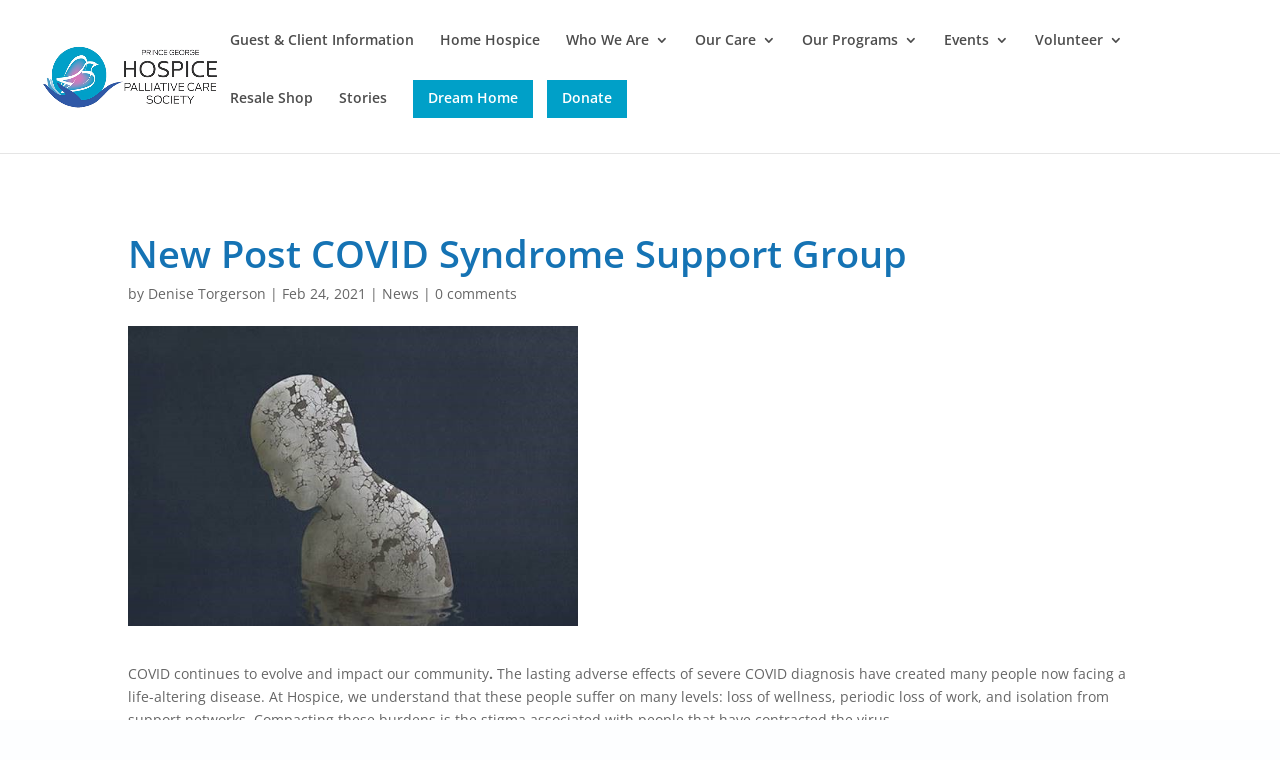

--- FILE ---
content_type: text/css
request_url: https://pghpcs.ca/wp-content/themes/Divi-child/style.css?ver=4.27.4
body_size: 130
content:
/*
Theme Name: Divi-Child
Theme URI: http://www.elegantthemes.com/gallery/divi/
Description: Smart. Flexible. Beautiful. Divi is the most powerful theme in our collection. Child Theme
Author: Elegant Themes
Author URI: http://www.elegantthemes.com
Template: Divi
Version: 1.0.0
License: GNU General Public License v2
License URI: http://www.gnu.org/licenses/gpl-2.0.html
Tags: responsive-layout, one-column, two-columns, three-columns, four-columns, left-sidebar, right-sidebar, custom-background, custom-colors, featured-images, full-width-template, post-formats, rtl-language-support, theme-options, threaded-comments, translation-ready
Text Domain: Divi-child
*/



--- FILE ---
content_type: text/css
request_url: https://pghpcs.ca/wp-content/et-cache/global/et-divi-customizer-global.min.css?ver=1752301005
body_size: 1653
content:
body,.et_pb_column_1_2 .et_quote_content blockquote cite,.et_pb_column_1_2 .et_link_content a.et_link_main_url,.et_pb_column_1_3 .et_quote_content blockquote cite,.et_pb_column_3_8 .et_quote_content blockquote cite,.et_pb_column_1_4 .et_quote_content blockquote cite,.et_pb_blog_grid .et_quote_content blockquote cite,.et_pb_column_1_3 .et_link_content a.et_link_main_url,.et_pb_column_3_8 .et_link_content a.et_link_main_url,.et_pb_column_1_4 .et_link_content a.et_link_main_url,.et_pb_blog_grid .et_link_content a.et_link_main_url,body .et_pb_bg_layout_light .et_pb_post p,body .et_pb_bg_layout_dark .et_pb_post p{font-size:14px}.et_pb_slide_content,.et_pb_best_value{font-size:15px}.et_header_style_centered .mobile_nav .select_page,.et_header_style_split .mobile_nav .select_page,.et_nav_text_color_light #top-menu>li>a,.et_nav_text_color_dark #top-menu>li>a,#top-menu a,.et_mobile_menu li a,.et_nav_text_color_light .et_mobile_menu li a,.et_nav_text_color_dark .et_mobile_menu li a,#et_search_icon:before,.et_search_form_container input,span.et_close_search_field:after,#et-top-navigation .et-cart-info{color:rgba(0,0,0,0.7)}.et_search_form_container input::-moz-placeholder{color:rgba(0,0,0,0.7)}.et_search_form_container input::-webkit-input-placeholder{color:rgba(0,0,0,0.7)}.et_search_form_container input:-ms-input-placeholder{color:rgba(0,0,0,0.7)}body .et_pb_bg_layout_light.et_pb_button:hover,body .et_pb_bg_layout_light .et_pb_button:hover,body .et_pb_button:hover{border-radius:25px;letter-spacing:4px}@media only screen and (min-width:981px){.et_header_style_centered.et_hide_primary_logo #main-header:not(.et-fixed-header) .logo_container,.et_header_style_centered.et_hide_fixed_logo #main-header.et-fixed-header .logo_container{height:11.88px}.et-fixed-header #top-menu a,.et-fixed-header #et_search_icon:before,.et-fixed-header #et_top_search .et-search-form input,.et-fixed-header .et_search_form_container input,.et-fixed-header .et_close_search_field:after,.et-fixed-header #et-top-navigation .et-cart-info{color:rgba(0,0,0,0.7)!important}.et-fixed-header .et_search_form_container input::-moz-placeholder{color:rgba(0,0,0,0.7)!important}.et-fixed-header .et_search_form_container input::-webkit-input-placeholder{color:rgba(0,0,0,0.7)!important}.et-fixed-header .et_search_form_container input:-ms-input-placeholder{color:rgba(0,0,0,0.7)!important}}@media only screen and (min-width:1350px){.et_pb_row{padding:27px 0}.et_pb_section{padding:54px 0}.single.et_pb_pagebuilder_layout.et_full_width_page .et_post_meta_wrapper{padding-top:81px}.et_pb_fullwidth_section{padding:0}}.et_pb_section{background-color:#FDFFFE}h1,h2,h3,h6{color:#1573b4}h1{font-weight:600;font-size:38px!important}h2{font-weight:650;font-size:28px!important}h3{font-weight:600;font-size:24px!important}h4,h5{font-weight:550;color:#009fc7}h6{font-weight:650}.et_pb_divider_0::before{border-top-color:#506070}.post-password-required .et_password_protected_form{min-height:initial;width:35%;margin-left:auto!important;margin-right:auto!important;margin-top:50px;margin-bottom:150px}.et_password_protected_form p input{border:1px solid #00adef!important;background-color:#E1F0FF}footer{background-color:#6F95BD}.rv_button1.closed:after{content:”\\2002″}.rv_button1.opened:after{content:”\\2002″}.rv_button2.closed:after{content:”\\2002″}.rv_button2.opened:after{content:”\\2002″}.rv_button3.closed:after{content:”\\2002″}.rv_button3.opened:after{content:”\\2002″}.rv_button4.closed:after{content:”\\2002″}.rv_button4.opened:after{content:”\\2002″}.rv_button5.closed:after{content:”\\2002″}.rv_button5.opened:after{content:”\\2002″}.rv_button6.closed:after{content:”\\2002″}.rv_button6.opened:after{content:”\\2002″}.et_pb_toggle_open .et_pb_toggle_title:before{display:block!important;content:"\e04f"}.embiggen{overflow:visible}.embiggen img{transition:transform 1.5s ease;overflow:visible}.embiggen :hover img{transform:scale(1.05)}.dh_email_icon:before{content:"\e076"}#main-content .container:before{background:none}#sidebar{display:none}@media (min-width:981px){#left-area{width:100%;padding:23px 0px 0px!important;float:none!important}}.et_pb_post .entry-featured-image-url img{max-width:375px}.et_post_meta_wrapper img{max-width:450px}.pgh-hover-underline:hover{text-decoration:underline}.BoardFile{display:block;min-height:90px;margin-top:15px;margin-bottom:15px}#top-menu li li{padding:5px 0px 5px 0px!important;margin:0px!important;width:100%!important}#top-menu li li a{width:100%!important}li.menu_cta{margin-right:10px!important}.menu_cta{background-color:#00a0c8;color:#fff;padding:0!important}.menu_cta a{color:#fff!important;padding:11px 15px 13px 15px!important}.menu_cta_red{background-color:#8b040b;color:#fff;padding:0!important}.menu_cta_red a{color:#fff!important;padding:11px 15px 13px 15px!important}.et-fixed-header #top-menu .menu_cta a{color:#fff!important}#et_top_search{margin-top:14px}.program_tags{margin:3px 0px 5px 0px}.program_tag{display:inline-block;padding:5px 5px 5px 5px;margin:0px 10px 0px 0px;font-weight:700;color:#009fc7;border-radius:4px}@media (min-width:981px) and (max-width:1550px){.logo_container{max-width:200px}.et_fixed_nav #et-top-navigation{padding-left:200px!important}#et-top-navigation{padding-bottom:15px!important}}.volres_nav{display:inline-block;background-color:#AEBBCC;border-style:solid;border-color:rgba(47,62,80,0.3);border-width:3px;color:rgba(47,62,80,0.7);max-width:300px}.volres_nav:hover{border-color:rgba(47,62,80,0.8);color:rgba(47,62,80,1)}.volres_nav_image{max-width:300px;max-height:200px}.volres_nav_title{margin:5px 10px 10px 10px;font-size:16px;font-weight:bold;text-align:center}.returntotop{font-size:32px;font-weight:bold;color:rgba(47,62,80,0.5)}.returntotop:hover{color:rgba(47,62,80,1)}.et_pb_button:hover{letter-spacing:0px!important}#donorAnywhereDonationForm{border:solid 2px;border-radius:15px;border-color:rgba(48,88,168,0.5);background:rgba(80,180,240,0.1);padding:25px}#donorAnywhereDonationForm .sectiontitle{font-weight:bold}#donorAnywhereDonationForm .typeselectorcontainer{margin:5px 0px 15px 0px}#donorAnywhereDonationForm .typeselectorcontainer label{font-size:small!important}#donorAnywhereDonationForm input,select{font-size:medium!important;padding:8px!important}#donorAnywhereDonationForm
.smallfield{width:49.25%!important;margin:0px 0px 10px 0px!important;float:left}#donorAnywhereDonationForm .for_donation{margin:0px 5px 0px 5px;display:inline}#donorAnywhereDonationForm
label[for=amount]:before{content:"\a";white-space:pre}#donorAnywhereDonationForm
label[for=pay_fees]:before{content:"\a";white-space:pre}#donorAnywhereDonationForm
label[for=totalamount]:before{content:"\a";white-space:pre}#donorAnywhereDonationForm .totalamount{margin-left:5px;font-weight:bold}#donorAnywhereDonationForm .section.page2{margin-top:25px}#donorAnywhereDonationForm .donation_section{margin-bottom:20px}.donoranywhere_form input,select{width:97%!important;margin:5px 10px 10px 0px!important}.donoranywhere_form .typeselectorcontainer input{width:auto!important}.typeselectorcontainer input{margin:5px 2px 0px 0px!important}.typeselectorcontainer label{margin:0px 10px 0px 0px!important}